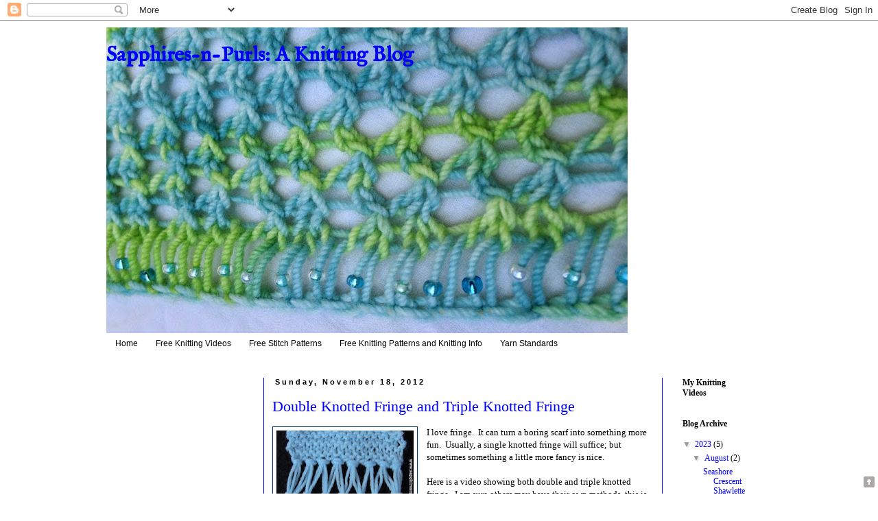

--- FILE ---
content_type: text/html; charset=utf-8
request_url: https://accounts.google.com/o/oauth2/postmessageRelay?parent=http%3A%2F%2Fwww.sapphiresnpurls.com&jsh=m%3B%2F_%2Fscs%2Fabc-static%2F_%2Fjs%2Fk%3Dgapi.lb.en.2kN9-TZiXrM.O%2Fd%3D1%2Frs%3DAHpOoo_B4hu0FeWRuWHfxnZ3V0WubwN7Qw%2Fm%3D__features__
body_size: 159
content:
<!DOCTYPE html><html><head><title></title><meta http-equiv="content-type" content="text/html; charset=utf-8"><meta http-equiv="X-UA-Compatible" content="IE=edge"><meta name="viewport" content="width=device-width, initial-scale=1, minimum-scale=1, maximum-scale=1, user-scalable=0"><script src='https://ssl.gstatic.com/accounts/o/2580342461-postmessagerelay.js' nonce="pf1bt67aSq3ZpbRjtEiMfQ"></script></head><body><script type="text/javascript" src="https://apis.google.com/js/rpc:shindig_random.js?onload=init" nonce="pf1bt67aSq3ZpbRjtEiMfQ"></script></body></html>

--- FILE ---
content_type: text/html; charset=utf-8
request_url: https://www.google.com/recaptcha/api2/aframe
body_size: 267
content:
<!DOCTYPE HTML><html><head><meta http-equiv="content-type" content="text/html; charset=UTF-8"></head><body><script nonce="yMf5XggPDxPrgWc98lfkpA">/** Anti-fraud and anti-abuse applications only. See google.com/recaptcha */ try{var clients={'sodar':'https://pagead2.googlesyndication.com/pagead/sodar?'};window.addEventListener("message",function(a){try{if(a.source===window.parent){var b=JSON.parse(a.data);var c=clients[b['id']];if(c){var d=document.createElement('img');d.src=c+b['params']+'&rc='+(localStorage.getItem("rc::a")?sessionStorage.getItem("rc::b"):"");window.document.body.appendChild(d);sessionStorage.setItem("rc::e",parseInt(sessionStorage.getItem("rc::e")||0)+1);localStorage.setItem("rc::h",'1768892636764');}}}catch(b){}});window.parent.postMessage("_grecaptcha_ready", "*");}catch(b){}</script></body></html>